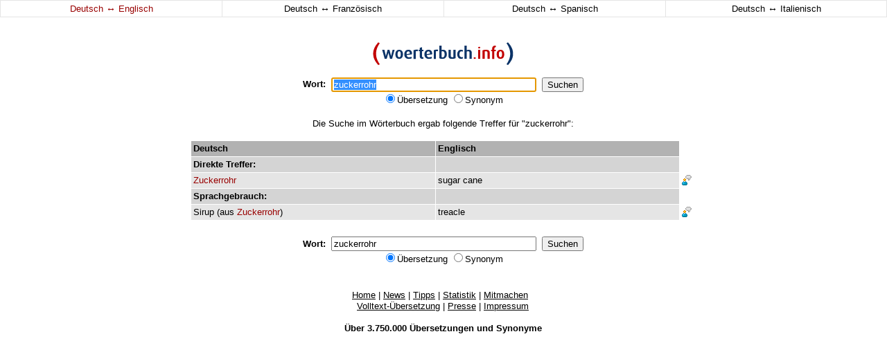

--- FILE ---
content_type: text/html
request_url: http://woerterbuch.info/deutsch-englisch/uebersetzung/zuckerrohr.php
body_size: 2762
content:
<!doctype html public "-//w3c//dtd html 4.0 transitional//en">
<html>
<head>
    <title>zuckerrohr - Wörterbuch - Synonyme - Deutsch-Englisch Übersetzungen</title>
	<meta name="description" content="Wörterbuch - Synonyme - Deutsch-Englisch Übersetzungen für zuckerrohr">
	<meta name="keywords" content="zuckerrohr, wörterbuch, übersetzung, woerterbuch, synonyme, synonym, deutsch englisch übersetzungen, englischwörterbuch, englisch, deutsch, synonymwörterbuch, sprachausgabe">
	<meta name="abstract" content="Wörterbuch - Synonyme - Deutsch-Englisch Übersetzungen">
	<meta name="page-topic" content="Wörterbuch - Synonyme - Deutsch-Englisch Übersetzungen">
	<meta name="revisit-after" content="3 days">
	<meta name="robots" content="index, follow">
	<meta name="language" content="de">
      	<meta http-equiv="content-type" content="text/html; charset=iso-8859-1">
	<link rel="stylesheet" href="http://woerterbuch.info/css/style.css" type="text/css">
	<link rel="shortcut icon" href="http://woerterbuch.info/favicon.ico" type="image/ico">
<script type="text/javascript">
<!--
var ow = 1;
function SetFocus() {
	document.Form.query.focus();
	document.Form.query.select();
}
function fensterOeffnen( fensterURL, fensterTarget, fensterOptionen ) {
	if	( fensterURL == '1' ){
	  if	( ow == 1 ){
		return false;
	  }
	} else {
	ow = 1;
    window.open( '', fensterTarget, fensterOptionen ) ;
    return window.open( fensterURL, fensterTarget, fensterOptionen ) ;
	}
}
function doubleclk($a,$s,$l){
	document.location.href="http://woerterbuch.info/?query="+$a+"&s="+$s+"&l="+$l;
}
-->
</script>
</head>

<body bgcolor="#ffffff" leftmargin="0" topmargin="0" marginheight="0" marginwidth="0" onLoad="SetFocus()">

<table align="center" border="0" cellspacing="1" cellpadding="3" width="100%" bgcolor="#e5e5e5">
     <tr>
	 <td onmouseover="style.backgroundColor='#f1f1f1';" onmouseout="style.backgroundColor='#ffffff';" align="center" valign="middle" width="25%" bgcolor="#ffffff"><a class="nolink" href="/deutsch-englisch/uebersetzung/zuckerrohr.php"><span class="rot">Deutsch <span style="font-size:14px">&harr;</span> Englisch</span></a></td>
	 <td onmouseover="style.backgroundColor='#f1f1f1';" onmouseout="style.backgroundColor='#ffffff';" align="center" valign="middle" width="25%" bgcolor="#ffffff"><a class="nolink" href="/deutsch-franzoesisch/uebersetzung/zuckerrohr.php"><span class="standard">Deutsch <span style="font-size:14px">&harr;</span> Französisch</span></a></td>
	 <td onmouseover="style.backgroundColor='#f1f1f1';" onmouseout="style.backgroundColor='#ffffff';" align="center" valign="middle" width="25%" bgcolor="#ffffff"><a class="nolink" href="/deutsch-spanisch/uebersetzung/zuckerrohr.php"><span class="standard">Deutsch <span style="font-size:14px">&harr;</span> Spanisch</span></a></td>
	 <td onmouseover="style.backgroundColor='#f1f1f1';" onmouseout="style.backgroundColor='#ffffff';" align="center" valign="middle" width="25%" bgcolor="#ffffff"><a class="nolink" href="/deutsch-italienisch/uebersetzung/zuckerrohr.php"><span class="standard">Deutsch <span style="font-size:14px">&harr;</span> Italienisch</span></a></td>
     </tr>
</table>

<table align="center" border="0" cellpadding="0" cellspacing="0" width="728">
<tr>
<td align="center" valign="top">
 
 
<table align="center" border="0" cellpadding="0" cellspacing="0" width="100">
	<form action="http://woerterbuch.info/" method="get" name="Form">
     <tr>
	 <td align="center" colspan="5"><br><br></td>
     </tr>
     <tr>
	 <td align="center" colspan="5"><a href="http://woerterbuch.info/" target="_top"><img src="http://woerterbuch.info/images/logo.gif" border="0" title="woerterbuch.info" alt="woerterbuch.info"></a></td>
     </tr>
     <tr>
	 <td align="center" colspan="5"><br></td>
     </tr>
     <tr>
	 <td align="center" valign="middle"><span class="standard"><b>Wort:</b></class></td>
	 <td align="center" valign="middle"><span class="standard">&nbsp;&nbsp;</class></td>	 
	 <td align="center" valign="middle"><span class="standard"><input type="text" value="zuckerrohr" name="query" size="35"></class></td>
	 <td align="center" valign="middle"><span class="standard">&nbsp;&nbsp;</class></td>
	 <td align="center" valign="middle"><span class="standard"><input type="submit" value="Suchen"></class"></td>
     </tr>
     <tr>
	 <td align="center" colspan="5" class="standard">
		<input type="radio" name="s" value="dict" checked>Übersetzung
		<input type="radio" name="s" value="thesaurus" >Synonym
		<input type="hidden" name="l" value="en">
	 </td>
     </tr>
     <tr>
	 <td align="center" colspan="5"><br></td>
     </tr>
	</form>
</table>

</td>
<td align="center" valign="top"><img src="http://woerterbuch.info/images/blind.gif" border="0" height="1" width="1"></td>
<td align="center" valign="top"><img src="http://woerterbuch.info/images/blind.gif" border="0" height="1" width="1"></td>
</tr>
<tr>
<td align="center" valign="top">



<tr><td align="center" class="standard">Die Suche im Wörterbuch ergab folgende Treffer für "zuckerrohr":<br><br>
							</td></tr>
							<tr><td class="standard"><table border="0" cellspacing="1" cellpadding="3" width="728"><tr bgcolor="#b2b2b2"><td align="left" valign="top" class="standard" width="50%"><x1><b>Deutsch</b></x1></td><td align="left" valign="top" class="standard" width="50%"><x1><b>Englisch</b></x1></td><td bgcolor="#ffffff" class="standard"><img src="http://woerterbuch.info/images/blind.gif" border="0"></td></tr><tr bgcolor="#d4d4d4"><td align="left" valign="top" class="standard" width="50%"><x2><b>Direkte</b></x2> <x2><b>Treffer:</b></x2></td><td align="left" valign="top" class="standard" width="50%"><x2><br></x2></td><td bgcolor="#ffffff" class="standard"><img src="http://woerterbuch.info/images/blind.gif" border="0"></td></tr><tr><td onmouseover="style.backgroundColor='#f1f1f1';" onmouseout="style.backgroundColor='#e5e5e5';" onDblClick="doubleclk('Zuckerrohr','dict','en')" align="left" valign="top" class="hl" width="50%"><a class="dictlink" href="http://woerterbuch.info/deutsch-englisch/uebersetzung/zuckerrohr.php"><span class="rot">Zuckerrohr</span></a></td><td onmouseover="style.backgroundColor='#f1f1f1';" onmouseout="style.backgroundColor='#e5e5e5';" onDblClick="doubleclk('sugar cane','dict','en')" align="left" valign="top" class="hl" width="50%"><a class="dictlink" href="http://woerterbuch.info/deutsch-englisch/uebersetzung/sugar.php">sugar</a> <a class="dictlink" href="http://woerterbuch.info/deutsch-englisch/uebersetzung/cane.php">cane</a></td><td bgcolor="#ffffff" align="left" valign="top" class="standard"><a href="#" onclick="fensterOeffnen( 'http://woerterbuch.info/index.php?de=Zuckerrohr&en=sugar+cane&r=&l=en', 'Sprachausgabe', 'width=500,height=200,toolbar=0,directories=0,menubar=0,status=0,resizable=0,location=0,scrollbars=0,copyhistory=0' ); return false;"><img src="http://woerterbuch.info/images/say.gif" border="0" title="Sprachausgabe" alt="Sprachausgabe"></a></td></tr><tr bgcolor="#d4d4d4"><td align="left" valign="top" class="standard" width="50%"><x3><b>Sprachgebrauch:</b></x3></td><td align="left" valign="top" class="standard" width="50%"><x3><br></x3></td><td bgcolor="#ffffff" class="standard"><img src="http://woerterbuch.info/images/blind.gif" border="0"></td></tr><tr><td onmouseover="style.backgroundColor='#f1f1f1';" onmouseout="style.backgroundColor='#e5e5e5';" onDblClick="doubleclk('Sirup (aus Zuckerrohr)','dict','en')" align="left" valign="top" class="hl" width="50%"><a class="dictlink" href="http://woerterbuch.info/deutsch-englisch/uebersetzung/sirup.php">Sirup</a> (<a class="dictlink" href="http://woerterbuch.info/deutsch-englisch/uebersetzung/aus.php">aus</a> <a class="dictlink" href="http://woerterbuch.info/deutsch-englisch/uebersetzung/zuckerrohr.php"><span class="rot">Zuckerrohr</span></a>)</td><td onmouseover="style.backgroundColor='#f1f1f1';" onmouseout="style.backgroundColor='#e5e5e5';" onDblClick="doubleclk('treacle','dict','en')" align="left" valign="top" class="hl" width="50%"><a class="dictlink" href="http://woerterbuch.info/deutsch-englisch/uebersetzung/treacle.php">treacle</a></td><td bgcolor="#ffffff" align="left" valign="top" class="standard"><a href="#" onclick="fensterOeffnen( 'http://woerterbuch.info/index.php?de=Sirup+%28aus+Zuckerrohr%29&en=treacle&r=&l=en', 'Sprachausgabe', 'width=500,height=200,toolbar=0,directories=0,menubar=0,status=0,resizable=0,location=0,scrollbars=0,copyhistory=0' ); return false;"><img src="http://woerterbuch.info/images/say.gif" border="0" title="Sprachausgabe" alt="Sprachausgabe"></a></td></tr>	     <tr>
		 <td align="center" colspan="6"><span class="standard"><br></span></td>
	     </tr>
	</table>
     	<table align="center" border="0" cellpadding="0" cellspacing="0" width="728">
	<form action="http://woerterbuch.info/" method="get">
	     <tr>
		 <td align="center" colspan="6"><span class="standard"><b>Wort:</b>&nbsp;&nbsp;<input type="text" value="zuckerrohr" name="query" size="35">&nbsp;&nbsp;<input type="submit" value="Suchen"></td>	 
		 </tr>
	     <tr>
		 <td align="center" colspan="6" class="standard">
			<input type="radio" name="s" value="dict" checked>Übersetzung
			<input type="radio" name="s" value="thesaurus" >Synonym
		 </td>
		 </tr>
	     <tr>
		 <td align="center" colspan="6"><br></td>
		 </tr>
		 </table>
	<table align="center" border="0" cellpadding="0" cellpadding="0" width="100%">
	<tr>
		<td align="center">
		<span class="standard">
		<br>
		<a href="http://woerterbuch.info/">Home</a> |
		<a href="http://woerterbuch.info/news.php">News</a> |
		<a href="http://woerterbuch.info/tipps.php">Tipps</a> |
		<a href="http://woerterbuch.info/stats.php">Statistik</a> |
		<a href="http://woerterbuch.info/eintrag.php">Mitmachen</a>
		<!-- <a href="http://woerterbuch.info/toolbar/download.php">Toolbar</a><br> -->
		<span style="line-height:3px">&nbsp;</span><br>
		<a href="http://woerterbuch.info/volltext-uebersetzung.php">Volltext-Übersetzung</a> |
		<a href="http://woerterbuch.info/presse.php">Presse</a> |
		<a href="http://woerterbuch.info/impressum.php">Impressum</a><br>
		<br>
		<b>Über 3.750.000 <a href="http://woerterbuch.info/uebersetzungen.php" class="nolink">Übersetzungen</a> und <a href="http://woerterbuch.info/synonyme.php" class="nolink">Synonyme</a></b><br>
		<br>
		
		<!-- <table align="center" border="0" cellpadding="0" cellpadding="0">
		<tr>
		<td align="left" valign="middle"><span class="standard"><a onMouseOver="window.status='http://www.utrace.de/'; return true;" onMouseOut="window.status=''; return true;" href="http://www.utrace.de/" target="_blank" class="nolink">Sponsored by</a>&nbsp;</span></td>
		<td align="right" valign="middle"><span class="standard"><a onMouseOver="window.status='http://www.utrace.de/'; return true;" onMouseOut="window.status=''; return true;" href="http://www.utrace.de/" target="_blank"><img src="http://woerterbuch.info/images/sponsoren/utrace.gif" title="utrace - IP-Adressen und Domainnamen lokalisieren" alt="utrace - IP-Adressen und Domainnamen lokalisieren" width="55" height="16" border="0"></a></span></td>
		<td align="left" valign="middle"><span class="standard">&nbsp;<a onMouseOver="window.status='http://www.utrace.de/'; return true;" onMouseOut="window.status=''; return true;" href="http://www.utrace.de/" target="_blank" class="nolink">- IP-Adressen und Domainnamen lokalisieren</a></span></td>
		</tr>
		</table> -->

		<br>
		</span>
		</td>
	</tr>
</table>
</td>
	 <td align="left" valign="top"><img src="http://woerterbuch.info/images/blind.gif" height="1" width="1"></td>
	 <td align="left" valign="top">
	 </td>
	 </tr>
</table>
	</form>
<script defer src="https://static.cloudflareinsights.com/beacon.min.js/vcd15cbe7772f49c399c6a5babf22c1241717689176015" integrity="sha512-ZpsOmlRQV6y907TI0dKBHq9Md29nnaEIPlkf84rnaERnq6zvWvPUqr2ft8M1aS28oN72PdrCzSjY4U6VaAw1EQ==" data-cf-beacon='{"version":"2024.11.0","token":"07784f18070d4ec4a60f40eda9062191","r":1,"server_timing":{"name":{"cfCacheStatus":true,"cfEdge":true,"cfExtPri":true,"cfL4":true,"cfOrigin":true,"cfSpeedBrain":true},"location_startswith":null}}' crossorigin="anonymous"></script>
</body>
</html>
